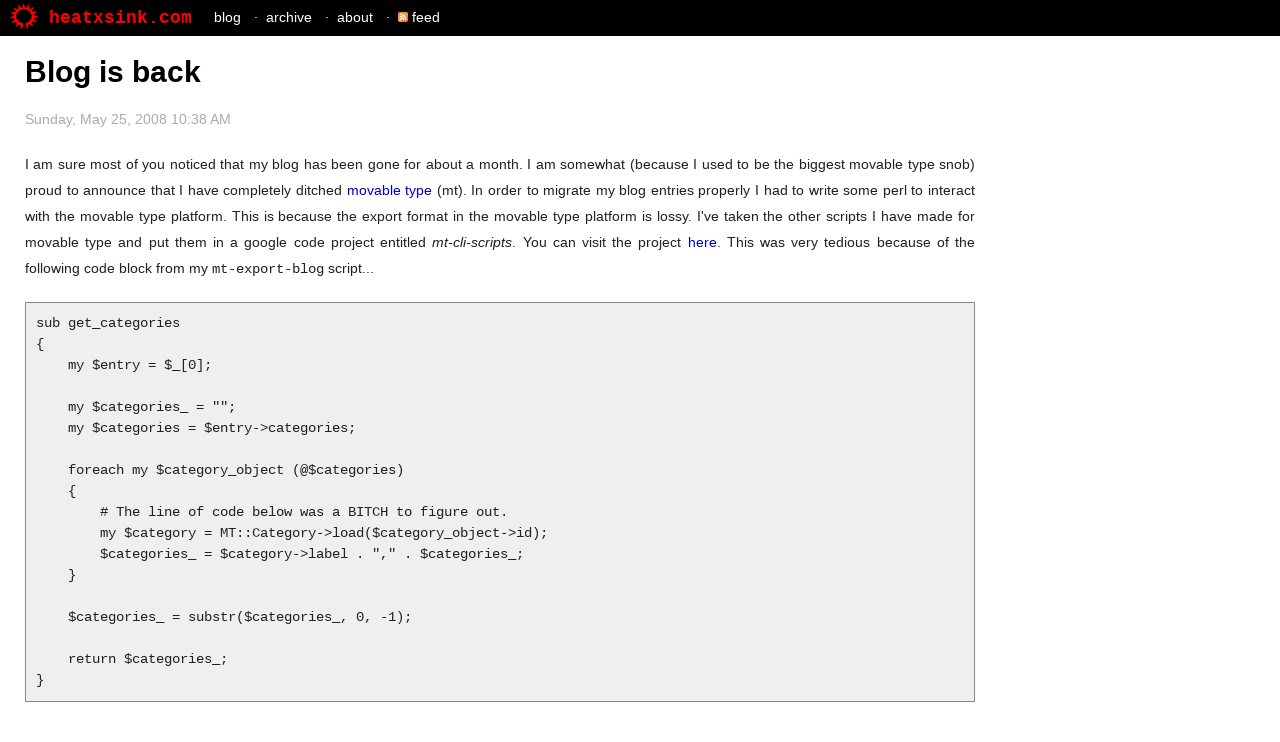

--- FILE ---
content_type: text/html; charset=utf-8
request_url: http://www.heatxsink.com/entry/blog-is-back
body_size: 2288
content:
<!DOCTYPE>
<html>
<head>
<meta http-equiv="Content-Type" content="text/html; charset=utf-8" />
<meta http-equiv="Content-Language" content="EN" />
<meta http-equiv="Content-Style-Type" content="text/css" />
<meta http-equiv="Content-Script-Type" content="text/javascript" />
<meta name="google-site-verification" content="JETGAQ5qYyDKu6ZKZA9qZLZ-XC8hjyiNaxeAiWLBGvg" />
<meta http-equiv="imagetoolbar" content="no" />

<link rel="shortcut icon" href="/favicon.ico" type="image/x-icon" />
<link type="text/plain" rel="author" href="http://www.heatxsink.com/humans.txt" />
<link rel="apple-touch-icon-precomposed" href="/apple-touch-icon-precomposed.png" />
<link rel="apple-touch-icon" href="/apple-touch-icon.png" />

<link rel="alternate" type="application/atom+xml" title="heatxsink.com" href= "http://feeds.heatxsink.com/heatxsink/atom">
<link rel="stylesheet" href="/static/css/blueprint/screen.css" type="text/css" media="screen, projection">
<link rel="stylesheet" href="/static/css/blueprint/print.css" type="text/css" media="print">
<link rel="stylesheet" type="text/css" href="/static/css/adega.8.css"/>
<!--[if lt IE 8]>
<link rel="stylesheet" href="/static/css/blueprint/ie.css" type="text/css" media="screen, projection">
<![endif]-->

<title>heatxsink.com - Blog is back</title>
</head>	
<body>

			<div id="ssotoolbar">
			  <div id="al">
				<nobr>
					<div id="ssoNavBar">
						<a class="t1 heater" href="http://www.heatxsink.com"><img src="/static/images/symbol_40.png" alt="symbol" width="28"/> heatxsink.com</a>
						<a class="t0" href="http://www.heatxsink.com">blog</a>
						&nbsp;&middot;&nbsp;
						<a class="t0" href="http://www.heatxsink.com/archive">archive</a>
						&nbsp;&middot;&nbsp;
						<a class="t0" href="http://www.nickgranado.com">about</a>
						&nbsp;&middot;&nbsp;
						<a class="t0 feed" href="http://feeds.heatxsink.com/heatxsink/atom">
							<img alt="Feed" src="/static/images/feed.png" /> feed
						</a>
					</div>
				</nobr>
			  </div>
			  <div id="ar">
				<nobr>
				  <div id="loginInfo">
					  <div class="lo gh"></div>
				  </div>
				</nobr>
			  </div>
			</div>


<div id="page">
	<div id="content">
		
		<div class="blog">
			
				<div class="blog-entry">
					<div class="clear"></div>
					<div class="blog-entry-header">
						<h1 class="title">
							Blog is back
						</h1>
						<h3 class="date">
							<a href="/entry/blog-is-back">Sunday, May 25, 2008 10:38 AM</a>
						</h3>
					</div>
					<div class="clear"></div>
					<div class="blog-entry-content">
						<p>
							<p>I am sure most of you noticed that my blog has been gone for about a month. I am somewhat (because I used to be the biggest movable type snob) proud to announce that I have completely ditched <a href="http://sixapart.com">movable type</a> (mt). In order to migrate my blog entries properly I had to write some perl to interact with the movable type platform. This is because the export format in the movable type platform is lossy. I've taken the other scripts I have made for movable type and put them in a google code project entitled <em>mt-cli-scripts</em>. You can visit the project <a href="http://code.google.com/p/mt-cli-scripts/">here</a>. This was very tedious because of the following code block from my <code>mt-export-blog</code> script...</p>

<pre class="snippet">
sub get_categories
{
    my $entry = $_[0];

    my $categories_ = "";
    my $categories = $entry->categories;

    foreach my $category_object (@$categories)
    {
        # The line of code below was a BITCH to figure out.
        my $category = MT::Category->load($category_object->id);
        $categories_ = $category->label . "," . $categories_;
    }

    $categories_ = substr($categories_, 0, -1);

    return $categories_;
}
</pre>

<p>The documentation for the movable type API is in <code>perldoc</code> format. And all it said about <code>$entry->categories</code> was that it was an array of categories. It said nothing about having to invoke <code>MT::Category->load($category->id);</code>. This was probably the most horrid part of an API, I have ever seen.</p>

<p>So why did I do this? I wanted more control over all blog entries especially the entires with source code blocks. I wanted to move to an extremely simple blog platform. Simple to me meant no more comments, categories, blog roll, and badges. So out of all of those features, comments is the most people enjoy. I figure at this point people can email me if they have questions or want to say something about a particular blog entry. As for flickr/twitter/blog roll badges, I sincerely hope that this website has evolved enough to circumvent the need for those quintessential blog badges. Another very challenging/annoying part of this process is having to reformat almost every single blog entry. For example you might notice that at the time of this blog entry the archive page for 2004 is horribly formated.</p>
						</p>
					</div>
					
					<div class="blog-entry-meta"></div>
					<div class="clear"></div>
					
					<div class="blog-next-entry">
						
						<div style="float: left;">
							<a href="/entry/domination-really">&larr; Domination</a> 
						</div>
						
						
						<div style="float: right;">
							<a href="/entry/google-calendar-presentation">Google Calendar Presentation and Design &rarr;</a>
						</div>
						
					</div>
					
				</div>
				
		</div>
		
		
		
		<div class="clear"></div>
	</div>
	<div id="footer">
		&copy; 2020 <a href="http://www.nickgranado.com/">nick granado</a> &nbsp;&middot;&nbsp; <strong> stay hungry, stay foolish</strong> &nbsp;&middot;&nbsp; powered by <a href="http://github.com/heatxsink/saturn-project">saturn</a>
	</div>
</div>

<script type="text/javascript" src="http://www.google-analytics.com/urchin.js"></script>
<script type="text/javascript">
	_uacct = "UA-544847-2";
	urchinTracker();
</script>

</body>
</html>

--- FILE ---
content_type: text/css
request_url: http://www.heatxsink.com/static/css/adega.8.css
body_size: 1734
content:
body {
	font-family: "Helvetica Neue", Helvetica, Arial, sans-serif;
	line-height: 18px;
	font-weight: normal;
	margin: 0px;
	padding: 0px;
	border: 0px;
	background: white;
}

#page {
	min-width: 480px;
	max-width: 950px;
	margin: 25px;
}

h1 {
	font-family: "Helvetica Neue", Helvetica, Arial, sans-serif;
	font-size: 30px;
	line-height: 36px;
	margin-bottom: 18px;
}

h2 {
	font-family: "Helvetica Neue", Helvetica, Arial, sans-serif;
	font-size: 24px;
	line-height: 22px;
	margin-bottom: 18px;
	font-weight: bold;
}

h3 {
	font-family: "Helvetica Neue", Helvetica, Arial, sans-serif;
	font-size: 20px;
	line-height: 22px;
	margin-bottom: 18px;
	font-weight: bold;
}


.clear {
	clear: both;
	width: 100%;
}

::selection {
	color: color;
	background: #FF0000;
}

/***************************************************************************************************************/
/** Typography *************************************************************************************************/
/***************************************************************************************************************/

blockquote {
	display: inline-block;
	padding-left: 18px;
	padding-bottom: 0;
	font-size: 15px;
	line-height: 25px;
	margin-left: 0;
	margin-top: 0;
	margin-bottom: 0;
	border-left: 10px solid red;
	margin: 1em 40px;
}

blockquote em {
	margin-top: 18px;
	display:block;
}

p {
	text-align: justify;
}

a:link,
a:visited {
	font-weight: normal; 
	text-decoration: none;
	color: #0000CC;
}

a:hover,
a:active {
	font-weight: normal; 
	text-decoration: underline;
	color: #0000CC;
}

/***************************************************************************************************************/
/** Blog *******************************************************************************************************/
/***************************************************************************************************************/
#content {
	margin-top: 54px;
	margin-bottom: 18px;
}

.blog-entry {
	margin-bottom: 54px;
}

.blog-entry-header {
	/* Left Empty */
}

.blog-entry-content {
	font-family: Verdana, 'Bitstream Vera Sans', sans-serif;
	xfont-family: 'Times New Roman', 'Times', serif;
	font-size: 14px;
	color: #222;
	line-height: 26px;
}

.blog-entry-meta {
	border-bottom: 1px solid #EEE;
}

.date {
	font-size: 14px;
	color: #AAA;
	font-weight: normal;
}

.date a,
.date a:link,
.date a:visited {
	font-weight: normal;
	color:  #AAA;
}

.date a:active,
.date a:hover {
	font-weight: normal;
	text-decoration: underline;
	color:  #0000CC;
}

.title {
	font-weight: bold;
	color: black;
}

.title a,
.title a:link,
.title a:visited {
	font-weight: bold;
	color: black;
}

.title a:active,
.title a:hover {
	font-weight: bold;
	text-decoration: underline;
	color: #0000CC;
}

.year
{
	padding-right: 18px;
	padding-top: 18px;
	padding-bottom: 18px;
}

.blog-entry-content img {
	background-color: #FAFAFA;
	border: 1px solid #DDDDDD;
	margin: 5px 10px 10px 0;
	padding: 5px;
	text-align: center;
}
/***************************************************************************************************************/
/** Header and Navigation **************************************************************************************/
/***************************************************************************************************************/
a:link.heater,
a:visited.heater {
	text-decoration: none;
}

a:hover.heater,
a:active.heater {
	text-decoration: underline;
}

a.heater {
	margin-right: 18px;
	font-family: "Courier New", verdana, sans-serif;
	font-size: 18px;
	color: red;
	font-weight: bold;
	vertical-align: middle;
	text-decoration: none;
}

a.heater img {
	margin-top: -4px;
	vertical-align: middle;
	border: none;
}

.feed a img {
	vertical-align: middle;
	border: none;
}

/***************************************************************************************************************/
/** Footers *****************************************************************************************************/
/***************************************************************************************************************/

#footer {
	clear: both;
	margin-top: 18px;
	margin-bottom: 18px;
	/*padding: 18px;*/
	text-align: center;
	/*border-top: solid 1px #CCC;*/
	color: #666;
}

#footer a {
	color: #AAA;
	text-decoration: underline;
	font-weight: normal;
}

/***************************************************************************************************************/
/** Services ***************************************************************************************************/
/***************************************************************************************************************/

.gmap {
	width: 315px;
	height: 300px;
	border: solid 1px black;
}

.gbubble {
	width: 13em;
	font-size: small;
}

.gbubble p {
	margin: 0;
}

.gbubble a {
	font-size: small;
}

/***************************************************************************************************************/
/** Types ******************************************************************************************************/
/***************************************************************************************************************/

.shell {
	padding: 10px 0 10px 10px;
	background: #000;
	color: #EEE;
}

.snippet {
	padding: 10px 0 10px 10px;
	font-family: "Courier New", Courier, mono, sans-serif;
	background: #EFEFEF;
	border: 1px solid #888;
}

pre {
	overflow: auto;
	padding: 10px 0 10px 10px;
	font-family: "Courier New", Courier, mono, sans-serif;
	background: #EFEFEF;
	border: 1px solid #888;
}

code {
	overflow: auto;
	font-family: "Courier New", Courier, mono, sans-serif;
	white-space: pre;
}

/*****/

div#ssotoolbar { 
  position: absolute; 
  left: 0px; 
  top: 0px; 
}

body > div#ssotoolbar { 
  position: fixed; 
}

#ssotoolbar {
  background-color: black;
  border-bottom: 1px solid transparent;
  margin-bottom: 2px;
  font-size: 14px;
  font-style: normal;
  font-variant: normal;
  font-weight: normal;
  line-height: 30px;
  float: left;
  left: 0px;
  top: 0px;
  width: 100%;
  padding-left: 10px;
  padding-right: 10px;
  padding-top: 2px;
  padding-bottom: 2px;
  z-index: 10;
  text-align:left;
}
#ssotoolbar .li, #ssotoolbar .lo, #ssotoolbar #loginInfo, #ssotoolbar #loading, #ssotoolbar #monitorInfo, #ssotoolbar #insertMenu {
  display:inline;
}
#ssotoolbar #monitorInfo {
  margin-right:150px;
}
#ssotoolbar #al {
  float:left;
  color:white;
}

#ssotoolbar #al a.t0 {
  color:white;
  text-decoration: none;
  margin-right:5px;
  border-style:none;
}

#ssotoolbar #al a.t1 {
  text-decoration: none;
  font-weight: bold;
  border-style: none;
}
#ssotoolbar #ar {
  float:right;
  color:white;
  padding-right:15px;
  border-style:none;
}
#ssotoolbar #ar a, #ssotoolbar #ar a.t0 {
  color: white;
  text-decoration: none;
  margin-right:3px;
  margin-left:3px;
  border-style:none;
}
#ssotoolbar #ar a.t1 {
  color: white;
  text-decoration:none;
  font-weight:bold;
  border-style:none;
}

.blog-next-entry {
	margin-top: 10px;
	margin-bottom: 10px;
}

